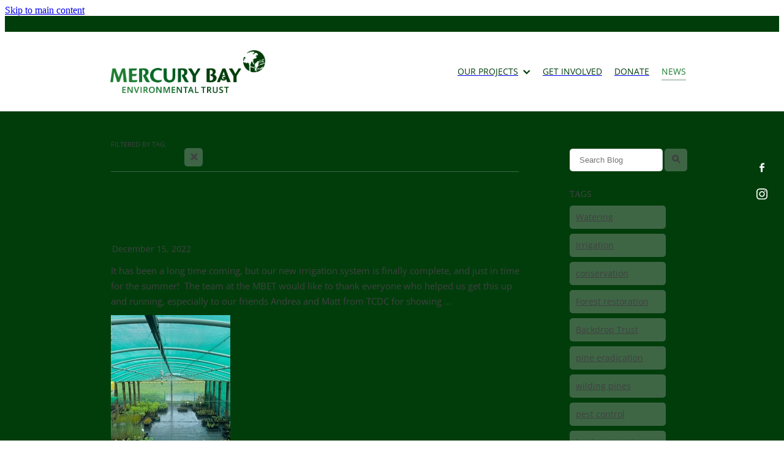

--- FILE ---
content_type: text/html; charset=UTF-8
request_url: https://www.mbet.co.nz/blog/tag/46024/Watering/
body_size: 8547
content:
<!-- Website made on Rocketspark -->
<!DOCTYPE html>
<html  class="">
<head>

    <!-- Global site tag (gtag.js) - Google Analytics -->
                <script async src="https://www.googletagmanager.com/gtag/js?id=G-9362NJSDFX"></script>
                <script>
                window.dataLayer = window.dataLayer || [];
                function gtag(){dataLayer.push(arguments);}
                gtag('js', new Date());
                gtag('config', 'G-9362NJSDFX');
                </script>
                <!-- End Google Analytics -->
    <meta http-equiv="content-type" content="text/html; charset=UTF-8"/>
    <meta name='csrf-token' content='2ff18273bdab7a6b88f0e3f0b7bbaf1a'/>

        <title>Watering | Blog Category</title>
    <meta name="description" content="View all posts in the Watering category"/>
                    <link rel="icon" type="image/png" href="https://nz.rs-cdn.com/images/nwscz-9gc20/logo/cropped-37975/pad192x192@stretch.png?v=20220107023914">
                <link rel="apple-touch-icon" href="https://nz.rs-cdn.com/images/nwscz-9gc20/logo/cropped-37975/pad192x192@stretch.png?v=20220107023914"/>
                
    <script type="text/javascript" src="https://cdn.rocketspark.com/jquery-1.7.2.min.js?v=20260203193549"></script>
     <script> window.configs = {"development":"false","DEVELOPMENT":"false","requestType":"blog","PREVIEW":"false","EDITOR":"false","template":"wave","navResizeTemplate":"","baseREMUnit":16,"screenSizes":{"t":{"fontSize":14,"contentWidth":400,"contentWidthOversize":400,"min":0,"max":400,"scale":0.7551,"subScale":0.95,"navScale":0.6,"legacy":false},"h":{"fontSize":16,"contentWidth":600,"contentWidthOversize":600,"min":0,"max":740,"scale":0.7551,"subScale":0.95,"navScale":0.6,"legacy":false},"s":{"fontSize":13,"contentWidth":740,"contentWidthOversize":740,"min":740,"max":1080,"scale":0.7959,"subScale":0.7959,"navScale":0.75,"legacy":false},"m":{"fontSize":16,"contentWidth":980,"contentWidthOversize":1080,"min":1080,"max":1460,"scale":1,"subScale":1,"navScale":1,"legacy":true},"l":{"fontSize":19,"contentWidth":1170,"contentWidthOversize":1300,"min":1460,"max":0,"scale":1.1938,"subScale":1.1938,"navScale":1.1,"legacy":false}},"publicURL":"https:\/\/www.mbet.co.nz","shortnameURL":"https:\/\/mercurybayenvironmentaltrust.rocketspark.co.nz","titleData":{"companyName":"Mercury Bay Environmental Trust","position":"left","separator":" | "},"CONSOLE_OVERRIDE":true,"noZensmooth":true,"release":"2026.2.3","browserSupport":{"chrome":86,"firefox":78,"edge":86,"internet explorer":12,"ie":12,"opera":72,"edgeMobile":44,"safari":13,"samsung browser":12,"android":89},"siteAutoPopupSettings":"","globalisationEnabled":false,"analyticsMode":"GA4"}; </script> <link rel="stylesheet" href="https://cdn.rocketspark.com/_dist/css/auth~vendors.6da4c5858d05.bundle.css" type="text/css" media="all" /> <link rel="stylesheet" href="https://cdn.rocketspark.com/_dist/css/public.c96fdbea6cf7.bundle.css" type="text/css" media="all" /> <link rel="stylesheet" href="https://cdn.rocketspark.com/_dist/css/public~vendors.24ec0c1183a5.bundle.css" type="text/css" media="all" /> <link rel="stylesheet" href="https://cdn.rocketspark.com/_dist/css/dashboard~vendors.9c624b80e5b6.bundle.css" type="text/css" media="all" /> <link rel="preload" as="style" href="https://cdn.icomoon.io/181725/Rocketspark/style.css?8gzh5b" onload="this.onload=null;this.rel='stylesheet'"> <link rel="stylesheet" href="/node_modules/@rocketspark/flint-ui/dist/rocketspark/rocketspark.css?v=1770100549"> <link rel="stylesheet" href="/node_modules/@rocketspark/image-gallery/build/css/index.css"> <script type="text/javascript" src="https://cdn.rocketspark.com/_dist/js/public.min.v20260203193549.js" ></script> <script type="text/javascript" src="https://cdn.rocketspark.com/_dist/js/commons.e4656cd7293d.bundle.js" ></script> <script type="text/javascript" src="https://cdn.rocketspark.com/_dist/js/blog~vendors.33618b6145a5.bundle.js" ></script> <script type="text/javascript" src="https://cdn.rocketspark.com/_dist/js/shop~vendors.c0601673efb1.bundle.js" ></script> <script type="text/javascript" src="https://cdn.rocketspark.com/_dist/js/houston~vendors.938afeba088b.bundle.js" ></script> <script type="text/javascript" src="https://cdn.rocketspark.com/_dist/js/auth~vendors.1265b1c31cc3.bundle.js" ></script> <script type="text/javascript" src="https://cdn.rocketspark.com/_dist/js/dashboard~vendors.192675722bc3.bundle.js" ></script> <script type="text/javascript" src="https://cdn.rocketspark.com/_dist/js/blastoff~vendors.bb4f8a2101db.bundle.js" ></script> <script type="text/javascript" src="https://cdn.rocketspark.com/_dist/js/public~vendors.8820ff537e13.bundle.js" ></script> <script type="text/javascript" src="https://cdn.rocketspark.com/_dist/js/public.ffd6854062ae.bundle.js" ></script> <script type="module" src="https://nz.rs-cdn.com/node_modules/@rocketspark/flint-ui/dist/rocketspark/rocketspark.esm.js?v=1770100549"></script> <link rel="stylesheet" href="https://cdn.rocketspark.com/_dist/css/blog.b503d7f04b5c.bundle.css" type="text/css" media="screen" /> <script type="text/javascript" src="https://cdn.rocketspark.com/_dist/js/blog~vendors.33618b6145a5.bundle.js" ></script> <script type="text/javascript" src="https://cdn.rocketspark.com/_dist/js/blog.5d60b687608d.bundle.js" ></script> <link rel="stylesheet" href="https://nz.rs-cdn.com/site_files/27580/64295/css/css.css?v=20260114154708" type="text/css" media="all" title="dynamicstyle" /> <link rel="stylesheet" href="/site_files/27580/assets/blog/blog.css?v=20260203085519" type="text/css" media="screen" /> <meta name="viewport" content="width=device-width, initial-scale=1"> 

    <script type="text/javascript" src="https://cdn.rocketspark.com/blog/general.js?v=20260203193549"></script>
                <script defer type="text/javascript" src="//use.typekit.net/ik/[base64].js"></script>

    
    </head><body data-page-id="blog" class="contact-bar">
    <a href="#main_body" class="_925853a1 _925853a1--3ad9fa72 _7720d2f9">Skip to main content</a>        <style>.old-browser-popup{position:fixed;width:100%;height:100%;z-index:9999999}.old-browser-popup__background-fade{position:absolute;background:#000;width:100%;height:100%;opacity:.6;z-index:1}.old-browser-popup__box{position:relative;z-index:2;width:42.25rem;margin:0 auto;text-align:center;top:40%}.old-browser-popup__inner{padding:3rem 2rem;font-size:1rem}.old-browser-popup__inner .site-button{margin:1rem auto 0;font-size:1.2rem}@media (max-width:720px){.old-browser-popup__box{width:90%;top:50%;-ms-transform:translate(0,-50%);-webkit-transform:translate(0,-50%);transform:translate(0,-50%)}.old-browser-popup__box br{display:none}.old-browser-popup__inner a.site-button{font-size:16px}}</style>
    <script src="https://cdn.jsdelivr.net/npm/ua-parser-js@0/dist/ua-parser.min.js"></script>
    <script type="text/javascript">
    "use strict";if(!window.PREVIEW&&!window.EDITOR&&window.sessionStorage&&null===window.sessionStorage.getItem("old-browser")){var browserName,version,parser=new UAParser,popup='<div class="old-browser-popup"><div class="old-browser-popup__background-fade"></div><div class="old-browser-popup__box content-background"><div class="old-browser-popup__inner p-font p-font-colour">Our website doesn\'t fully support the browser you are using, we <br/>recommend you <a href="https://updatemybrowser.org/" target="_blank">update to a newer version</a>.<br/><a onclick="location.reload();" class="site-button">Continue with current browser</a></div></div></div>';if(void 0!==parser){void 0!==parser.getBrowser().name&&(browserName=parser.getBrowser().name.toLowerCase()),void 0!==parser.getBrowser().version&&(version=parseFloat(parser.getBrowser().version));var browserPopup=document.getElementById("old-browser-popup");if(void 0!==browserName){var configs=window.configs;if(Object.prototype.hasOwnProperty.call(configs,"browserSupport")&&Object.prototype.hasOwnProperty.call(configs.browserSupport,browserName)){var browserNameTest=configs.browserSupport[browserName];"edge"===browserName&&"mobile"===parser.getDevice().type&&(browserNameTest="edgeMobile"),version<configs.browserSupport[browserNameTest]&&document.body.insertAdjacentHTML("beforeend",popup)}}}window.sessionStorage.setItem("old-browser",!0)}
    </script>
    <div class="side-of-page">
        <div class="social-container  style3 custom side"><div class="social-row"><a class="social-icon facebook-icon" href="https://www.facebook.com/mbetcolc/" target="_blank" title="A link to this website&#039;s Facebook."><svg height="17" width="9" xmlns:xlink="http://www.w3.org/1999/xlink" xmlns="http://www.w3.org/2000/svg" viewBox="0 0 9 17">
    <path fill-rule="evenodd" d="M 8.86 9.02 C 8.86 9.02 5.61 9.02 5.61 9.02 C 5.61 9.02 5.61 17 5.61 17 C 5.61 17 2.3 17 2.3 17 C 2.3 17 2.3 9.02 2.3 9.02 C 2.3 9.02 0 9.02 0 9.02 C 0 9.02 0 6.15 0 6.15 C 0 6.15 2.3 6.15 2.3 6.15 C 2.3 6.15 2.3 4.97 2.3 3.7 C 2.3 1.77 3.66 0 6.79 0 C 8.05 0 8.99 0.11 8.99 0.11 C 8.99 0.11 8.91 2.79 8.91 2.79 C 8.91 2.79 7.96 2.79 6.92 2.79 C 5.79 2.79 5.61 3.26 5.61 4.05 C 5.61 4.15 5.61 4.19 5.61 4.19 C 5.61 4.41 5.61 4.95 5.61 6.15 C 5.61 6.15 9 6.15 9 6.15 C 9 6.15 8.86 9.02 8.86 9.02 Z" />
</svg></a><a class="social-icon instagram-icon" href="https://www.instagram.com/mercurybayenvirotrust" target="_blank" title="A link to this website&#039;s Instagram."><?xml version="1.0" encoding="utf-8"?>
<!-- Generator: Adobe Illustrator 19.2.1, SVG Export Plug-In . SVG Version: 6.00 Build 0)  -->
<svg version="1.1" id="Layer_1" xmlns="http://www.w3.org/2000/svg" xmlns:xlink="http://www.w3.org/1999/xlink" x="0px" y="0px"
	 viewBox="0 0 504 504" style="enable-background:new 0 0 504 504;" xml:space="preserve">
<g>
	<path d="M504,191c-0.4-5.2-0.9-32.5-1.1-37.7c-1-23.9-3.8-47.5-13.4-69.7C471.8,42.7,440.6,17.8,397.7,7c-19-4.8-38.5-5.7-57.9-6.2
		c-0.2,0-0.3,0-0.4,0C284.2,0.8,224.3,0,169.1,0c-5.2,0.4-10.5,0.9-15.7,1.1c-23.9,1-47.5,3.8-69.7,13.4
		C42.8,32.2,17.9,63.4,7.1,106.3c-4.8,19-5.7,38.5-6.2,57.9L0,335c0.4,5.2,0.9,10.5,1.1,15.7c1,23.9,3.8,47.5,13.4,69.7
		c17.7,40.9,48.9,65.8,91.8,76.6c19,4.8,38.5,5.7,57.9,6.2c0.2,0,0.3,0,0.4,0c55.2,0,115.1,0.8,170.3,0.8c5.2-0.4,10.5-0.9,15.7-1.1
		c23.9-1,47.5-3.8,69.7-13.4c40.9-17.7,65.8-48.9,76.6-91.8c4.8-19,5.7-38.5,6.2-57.9c0-0.2,0-0.3,0-0.4
		C503.2,284.1,504,246.2,504,191z M456.8,353.9c-0.5,12.2-2.1,24.7-5.3,36.4c-9.9,36.4-34.6,57.6-71.3,63.3
		c-21.4,3.4-43.4,3.8-65.2,4.3c-29.5,0.8-59,0.7-88.5,0.4c-29.6-0.4-59.3-0.8-88.9-2.6c-26-1.6-49.4-10.2-67.2-30.7
		c-12.7-14.6-19.3-32-21.3-50.8c-2-19.7-2.8-39.5-3.2-59.3c-0.6-29.5-0.7-59-0.4-88.5c0.4-29.6,0.8-59.3,2.6-88.9
		c1.6-26,10.2-49.4,30.7-67.2c14.6-12.7,32-19.3,50.8-21.3c19.7-2,39.5-2.8,59.3-3.2c29.5-0.6,59-0.7,88.5-0.4
		c29.6,0.4,59.3,0.8,88.9,2.6c26,1.6,49.4,10.2,67.2,30.7c12.7,14.6,19.3,32,21.3,50.8c2,19.7,2.8,39.5,3.3,59.3
		c0.5,21,0.9,42,0.9,63c0.3,0-0.3,0,0,0C458.3,285.9,458,319.9,456.8,353.9z"/>
	<path d="M381.5,252.1c0,71.7-58.1,129.5-129.9,129.4c-71.4-0.1-129.2-58.1-129.1-129.6c0.1-71.7,58.1-129.5,129.9-129.4
		C323.8,122.6,381.5,180.6,381.5,252.1z M251.9,335.8c45.9,0,83.9-37.5,83.9-82.9c0-46.7-37.2-84.7-83-84.8
		c-46.9,0-84.6,37.3-84.7,83.6C168.2,298.2,205.7,335.8,251.9,335.8z"/>
	<path d="M386.2,87.2c16.9-0.1,30.6,13.4,30.6,30.3c0,16.8-13.6,30.5-30.4,30.5c-16.7,0-30.5-13.8-30.4-30.6
		C356.1,100.8,369.7,87.2,386.2,87.2z"/>
</g>
</svg>
</a></div></div>    </div> <!-- end .side-of-page -->
    <div id="shadow">
        <div id="shadow_inner">

            <div class="rs-contact-bar-container right  " data-position="top" style="display: block;"><div class="rs-contact-bar-inner"></div></div><div id="header-area" class="">        <div id="header" class="default-position ">
                        <div id="header-inner" class="wrap">
                <div id="header_overlay"></div>
                <div id="logo-padding">
                                        <div id="logo" class="logo  auto-adjust" aria-label="Mercury Bay Environmental Trust homepage"></div><!--end #logo-->
                </div>
                <div id="nav_wrapper"><div id="nav" class=" social-parent"><div class="first_nav nav__item header-dropdown--has-dropdown" id="nav_2" data-page-id="285512"><a href="/our-projects/"><span class="type-element"><div class="text-scaling">OUR PROJECTS<span class="header-dropdown__arrow"><?xml version="1.0" encoding="UTF-8"?>
<svg width="21px" height="14px" viewBox="0 0 21 14" version="1.1" xmlns="http://www.w3.org/2000/svg" xmlns:xlink="http://www.w3.org/1999/xlink">
    <g stroke="none" stroke-width="1" fill="none" fill-rule="evenodd">
        <polygon fill="#000000" points="20.1999615 3.43121387 10.4311754 13.2 0.286666716 3.05549133 2.95429677 0.2 10.4311754 7.67687861 17.5323315 0.575722543"></polygon>
    </g>
</svg></span></div></span></a><span class="nav_overlay"></span><div class="header-dropdown"><div class="header-dropdown__menu" data-page-parent-id="285512"><a class="header-dropdown__link " href="/the-nursery/">THE NURSERY</a><a class="header-dropdown__link " href="/sand-dune-restoration/">SAND DUNE RESTORATION</a><a class="header-dropdown__link " href="/river-bank-restoration/">RIVER BANK RESTORATION</a><a class="header-dropdown__link " href="/native-bush-restoration/">NATIVE BUSH RESTORATION</a></div></div></div><div class="nav__item" id="nav_3" data-page-id="285475"><a href="/get-involved/"><span class="type-element"><div class="text-scaling">GET INVOLVED</div></span></a><span class="nav_overlay"></span></div><div class="nav__item" id="nav_4" data-page-id="296240"><a href="/donate/"><span class="type-element"><div class="text-scaling">DONATE</div></span></a><span class="nav_overlay"></span></div><div class="active end_nav nav__item" id="nav_5" data-page-id="256378"><a href="/blog/"><span class="type-element"><div class="text-scaling">NEWS</div></span></a><span class="nav_overlay"></span></div></div></div>                            </div><!--end #header-inner-->
                        <div class="mobile-menu-bar mobile-menu-bar--1-count mobile-menu-component above single"><a class="mobile-menu-icon mobile-menu-toggle"><span></span></a></div>        </div><!--end #header-->
        <div class="feature-area-main feature-area-main--main feature-area-main--above" id="feature-area"><div class="mobile-menu-bar mobile-menu-bar--1-count mobile-menu-component no-feature single"><a class="mobile-menu-icon mobile-menu-toggle"><span></span></a></div></div></div><!-- end #header-area -->
            <div id="content">
                <div id="main_body" class="main-body">
                                        <div id="blog_body">

                        
<div id="blog_main" class='blog-layout-list blog-text-alignment--left' data-post-count="10" data-topic-id="46024" data-search="">

                <div id="blog_posts_holder">
                                    <div class="blog-filter-heading-area">
                        <div class="filter-type p-font p-font-colour">FILTERED BY TAG:</div>
                        <h1 class="heading">Watering</h1>
                        <a href="/blog/" title="Clear search" class="clear-search-option main-font colour2"><span class="rocketspark-icons p-font-colour">X</span></a>
                    </div>
                                <div class="blog_post">
                <div class="blog_block blog_title">
                                        <h2 class="heading"><a href="/blog/post/95599/irrigation/">Irrigation</a></h2>
                                            <div data-post-id="95599" id="blog-date-95599" class="blog_date p-font p-font-colour " data-value="2022/12/15">December 15, 2022</div>
                                        <div class="clrleft"></div>
                </div><!-- end blog block-->

                <div class="blogColumn blog-column">
                                            <div class="block text_block " id="block_277550" data-id="277550" onclick="window.location = '/blog/post/95599/irrigation/';">
                            <div class="block nblcz-d2zzh text_block _660c97b3"  data-id="277550" data-block="nblcz-d2zzh" data-block-type="text">        <div class="block_content_container">
            <div class="heading-container"></div>            <div class="text_block_text p-font p-font-all">
                It has been a long time coming, but our new irrigation system is finally complete, and just in time for the summer!&nbsp;
The team at the MBET would like to thank everyone who helped us get this up and running, especially to our friends Andrea and Matt from TCDC for showing ...            </div><!-- end .text_block_text -->
        </div><!-- end .text_block_container -->
        </div>                        </div><!-- end blog block -->
                                                <div class="block picture_block " id="block_277536" data-id="277536">
                                        <div class="picture-summary-wrap">
                                                    <div class="picture-summary-regular">
                                                <a href="/blog/post/95599/irrigation/"><picture>
  <source type="image/webp" data-srcset="https://nz.rs-cdn.com/images/nwscz-9gc20/blog/54b1e89fac48ed580ba0b302c7e68f09__93d6/zoom233x310z100000cw233.jpg.webp, https://nz.rs-cdn.com/images/nwscz-9gc20/blog/54b1e89fac48ed580ba0b302c7e68f09__9853/zoom233x310z100000cw233@2x.jpg.webp 2x" media="(min-width: 1460px)">
  <source data-srcset="https://nz.rs-cdn.com/images/nwscz-9gc20/blog/54b1e89fac48ed580ba0b302c7e68f09__93d6/zoom233x310z100000cw233.jpg, https://nz.rs-cdn.com/images/nwscz-9gc20/blog/54b1e89fac48ed580ba0b302c7e68f09__9853/zoom233x310z100000cw233@2x.jpg 2x" media="(min-width: 1460px)">
  <source type="image/webp" data-srcset="https://nz.rs-cdn.com/images/nwscz-9gc20/blog/54b1e89fac48ed580ba0b302c7e68f09__b9cd/zoom195x260z100000cw195.jpg.webp, https://nz.rs-cdn.com/images/nwscz-9gc20/blog/54b1e89fac48ed580ba0b302c7e68f09__40c2/zoom195x260z100000cw195@2x.jpg.webp 2x" media="(min-width: 1080px) AND (max-width: 1460px)">
  <source data-srcset="https://nz.rs-cdn.com/images/nwscz-9gc20/blog/54b1e89fac48ed580ba0b302c7e68f09__b9cd/zoom195x260z100000cw195.jpg, https://nz.rs-cdn.com/images/nwscz-9gc20/blog/54b1e89fac48ed580ba0b302c7e68f09__40c2/zoom195x260z100000cw195@2x.jpg 2x" media="(min-width: 1080px) AND (max-width: 1460px)">
  <source type="image/webp" data-srcset="https://nz.rs-cdn.com/images/nwscz-9gc20/blog/54b1e89fac48ed580ba0b302c7e68f09__8583/zoom155x207z100000cw155.jpg.webp, https://nz.rs-cdn.com/images/nwscz-9gc20/blog/54b1e89fac48ed580ba0b302c7e68f09__dec9/zoom155x207z100000cw155@2x.jpg.webp 2x" media="(min-width: 740px) AND (max-width: 1080px)">
  <source data-srcset="https://nz.rs-cdn.com/images/nwscz-9gc20/blog/54b1e89fac48ed580ba0b302c7e68f09__8583/zoom155x207z100000cw155.jpg, https://nz.rs-cdn.com/images/nwscz-9gc20/blog/54b1e89fac48ed580ba0b302c7e68f09__dec9/zoom155x207z100000cw155@2x.jpg 2x" media="(min-width: 740px) AND (max-width: 1080px)">
  <source type="image/webp" data-srcset="https://nz.rs-cdn.com/images/nwscz-9gc20/blog/54b1e89fac48ed580ba0b302c7e68f09__052d/zoom147x196z100000cw147.jpg.webp, https://nz.rs-cdn.com/images/nwscz-9gc20/blog/54b1e89fac48ed580ba0b302c7e68f09__dacf/zoom147x196z100000cw147@2x.jpg.webp 2x" media="(max-width: 740px)">
  <source data-srcset="https://nz.rs-cdn.com/images/nwscz-9gc20/blog/54b1e89fac48ed580ba0b302c7e68f09__052d/zoom147x196z100000cw147.jpg, https://nz.rs-cdn.com/images/nwscz-9gc20/blog/54b1e89fac48ed580ba0b302c7e68f09__dacf/zoom147x196z100000cw147@2x.jpg 2x" media="(max-width: 740px)">
  <source type="image/webp" data-srcset="https://nz.rs-cdn.com/images/nwscz-9gc20/blog/54b1e89fac48ed580ba0b302c7e68f09__052d/zoom147x196z100000cw147.jpg.webp, https://nz.rs-cdn.com/images/nwscz-9gc20/blog/54b1e89fac48ed580ba0b302c7e68f09__dacf/zoom147x196z100000cw147@2x.jpg.webp 2x" media="(max-width: 400px)">
  <source data-srcset="https://nz.rs-cdn.com/images/nwscz-9gc20/blog/54b1e89fac48ed580ba0b302c7e68f09__052d/zoom147x196z100000cw147.jpg, https://nz.rs-cdn.com/images/nwscz-9gc20/blog/54b1e89fac48ed580ba0b302c7e68f09__dacf/zoom147x196z100000cw147@2x.jpg 2x" media="(max-width: 400px)">
  <img data-src="https://nz.rs-cdn.com/images/nwscz-9gc20/blog/54b1e89fac48ed580ba0b302c7e68f09__b9cd/zoom195x260z100000cw195.jpg"  class="partial-width-image lazy-load" alt="">
</picture>
</a>
                    </div>
                            </div>

            <div class="block nblcz-ji24i picture_block _660c97b3"  data-id="277536" data-block="nblcz-ji24i" data-block-type="image"></div>                        </div><!-- end blog block -->
                                            <a href="/blog/post/95599/irrigation/" class="blog-read-more p-font">Read more </a>
                </div><!-- end column-->
            </div><!-- end blog_post -->
                </div><!-- end blog_posts_holder -->



<div id="blog_right">

	<div class="post_list">
        		<input type="search" placeholder="Search Blog" onkeypress="blogSearchSubmit(event, this)" id="blog-search" value="" />
		<a href="#" id="search-right-submit" class="right-search-option main-font colour2"><span class="rocketspark-icons p-font-colour">l</span></a>
		<script>
		$(function(){
			$('#search-right-submit').click(function(e){
				e.preventDefault();
				blogSearchRedirect($('#blog-search').val());
			})
		});
		</script>

	</div>


    		<div class="post-list-title">TAGS</div>
		<div class="post_list topics-list">
            <a class="p-font p-font-colour" href="/blog/tag/46024/Watering/">Watering</a><a class="p-font p-font-colour" href="/blog/tag/46023/Irrigation/">Irrigation</a><a class="p-font p-font-colour" href="/blog/tag/45480/conservation/">conservation</a><a class="p-font p-font-colour" href="/blog/tag/45479/Forest+restoration/">Forest restoration</a><a class="p-font p-font-colour" href="/blog/tag/45478/Backdrop+Trust/">Backdrop Trust</a><a class="p-font p-font-colour" href="/blog/tag/41531/pine+eradication/">pine eradication</a><a class="p-font p-font-colour" href="/blog/tag/41530/wilding+pines/">wilding pines</a><a class="p-font p-font-colour" href="/blog/tag/41529/pest+control/">pest control</a><a class="p-font p-font-colour" href="/blog/tag/41528/bush+restoration/">bush restoration</a><a class="p-font p-font-colour" href="/blog/tag/41527/coastal+restoration/">coastal restoration</a><a class="p-font p-font-colour" href="/blog/tag/39476/environment/">environment</a><a class="p-font p-font-colour" href="/blog/tag/39475/coastal+erosion/">coastal erosion</a><a class="p-font p-font-colour" href="/blog/tag/39474/restoration/">restoration</a><a class="p-font p-font-colour" href="/blog/tag/39473/dune/">dune</a><a class="p-font p-font-colour" href="/blog/tag/38060/Native+Bush/">Native Bush</a><a class="p-font p-font-colour" href="/blog/tag/38059/Seed+Collecting/">Seed Collecting</a><a class="p-font p-font-colour" href="/blog/tag/36118/Dune+Plants/">Dune Plants</a><a class="p-font p-font-colour" href="/blog/tag/36116/Nursery/">Nursery</a>			<div class="clrleft"></div>
		</div><!-- end post_list -->
        
	<div class="post_list footer-links">
		<a href="/blog/all-posts/" class="p-font p-font-atag">Full post archive</a>
		<a href="/blog/rss/" target="_blank" title="RSS Feed" class="blog_rss"></a>
	</div><!-- end post_list -->


</div><!-- end blog_right-->


    <div class="popup-loader-container" id="blogloader" style="display:none;">
        <div class="loader-block block1"></div>
        <div class="loader-block block2"></div>
        <div class="loader-block block3"></div>
        <div class="loader-block block4"></div>
        <div class="loader-block block5"></div>
        <div class="loader-block block6"></div>
        <div class="loader-block block7"></div>
        <div class="loader-block block8"></div>
    </div>
</div><!-- end blog_main -->

                        <div class="clear_float"></div>
                    </div><!-- end blog_body -->

                    

                    <div class="clear_float"></div>
                </div><!--end #main-body-->

                <div class="clear_float"></div>
            </div><!--end #content-->

                <div id="footer" class="footer footer--dark header--width-full">
        <div id="footer-inner" class="footer__inner wrap footer_logo_r">
            <div class="footer__copyright footer_copyright">
                <span><p>Copyright &copy; 2022 Mercury Bay Environmental Trust<br>Design & Development by <a href="http://www.relatabledesign.co.nz" target="_blank"><u>Relatable Design Co</u></a><br> <a href="https://www.rocketspark.com/nz/" title="Rocketspark website builder" class="footer-rs-logo"><br> </a><br><a href="https://www.rocketspark.com/nz/" title="Rocketspark website builder" class="footer-rs-logo"><br> </a><a href="https://www.rocketspark.com/nz/" title="Rocketspark website builder" class="footer-rs-logo"><br> </a><a href="https://www.rocketspark.com/nz/" title="Rocketspark website builder" class="footer-rs-logo"><br> </a><a href="https://www.rocketspark.com/nz/" title="Rocketspark website builder" class="footer-rs-logo"><br> </a><a href="https://www.rocketspark.com/nz/" title="Rocketspark website builder" class="footer-rs-logo"><br> </a><a href="https://www.rocketspark.com/nz/" title="Rocketspark website builder" class="footer-rs-logo"><br> </a><a href="https://www.rocketspark.com/nz/" title="Rocketspark website builder" class="footer-rs-logo"><br> </a><a href="https://www.rocketspark.com/nz/" title="Rocketspark website builder" class="footer-rs-logo"><br> </a><a href="https://www.rocketspark.com/nz/" title="Rocketspark website builder" class="footer-rs-logo"><br> </a><a href="https://www.rocketspark.com/nz/" title="Rocketspark website builder" class="footer-rs-logo"><br> </a><a href="https://www.rocketspark.com/nz/" title="Rocketspark website builder" class="footer-rs-logo"><br> </a><a href="https://www.rocketspark.com/nz/" title="Rocketspark website builder" class="footer-rs-logo"><br> </a><a href="https://www.rocketspark.com/nz/" title="Rocketspark website builder" class="footer-rs-logo"><br> </a><a href="https://www.rocketspark.com/nz/" title="Rocketspark website builder" class="footer-rs-logo"><br> </a><a href="https://www.rocketspark.com/nz/" title="Rocketspark website builder" class="footer-rs-logo"><br> </a><a href="https://www.rocketspark.com/nz/" title="Rocketspark website builder" class="footer-rs-logo"><br> </a><a href="https://www.rocketspark.com/nz/" title="Rocketspark website builder" class="footer-rs-logo"><br> </a><a href="https://www.rocketspark.com/nz/" title="Rocketspark website builder" class="footer-rs-logo"></a></p>
<p><a href="https://www.rocketspark.com/nz/" title="Rocketspark website builder" class="footer-rs-logo"><br></a><br></p>
<p><a href="https://www.rocketspark.com/nz/" title="Rocketspark website builder" class="footer-rs-logo"></a></p></span>                            </div><!-- end .footer_copyright -->
                                    <div class="footer__decal footer__partner-logo   footer__partner-logo__fixed-size">
                            <a href="https://www.relatabledesign.co.nz/" target="_blank" ><img src='https://d3e5t04pmhhh45.cloudfront.net/logos/715/light.v20220314172135.png' class='footer__partner-logo__light' width='165.2' height='30'/><img src='https://d3e5t04pmhhh45.cloudfront.net/logos/715/dark.v20220314172146.png' class='footer__partner-logo__dark' width='165.2' height='29.6'/></a>
                        </div>
                                </div><!-- end #footer-inner -->
    </div><!-- end #footer -->

<div class="mobile-menu-container mobile-menu-component no-feature"><div class="mobile-in-menu-bar"><div class="logo"></div><div class="mobile-menu-bar mobile-menu-bar--1-count single"><a class="mobile-menu-icon mobile-menu-toggle"><span></span></a></div></div><div class="mobile-menu-background-image"></div><div class="first_nav nav__item header-dropdown--has-dropdown" id="nav_footer_2" data-page-id="285512"><a href="/our-projects/"><span class="type-element"><div class="text-scaling">OUR PROJECTS<span class="header-dropdown__arrow"><?xml version="1.0" encoding="UTF-8"?>
<svg width="21px" height="14px" viewBox="0 0 21 14" version="1.1" xmlns="http://www.w3.org/2000/svg" xmlns:xlink="http://www.w3.org/1999/xlink">
    <g stroke="none" stroke-width="1" fill="none" fill-rule="evenodd">
        <polygon fill="#000000" points="20.1999615 3.43121387 10.4311754 13.2 0.286666716 3.05549133 2.95429677 0.2 10.4311754 7.67687861 17.5323315 0.575722543"></polygon>
    </g>
</svg></span></div></span></a><div class="header-dropdown__mobile"><div class="header-dropdown__mobile-inner"><a href="/the-nursery/" class="header-dropdown__mobile-link">THE NURSERY</a><a href="/sand-dune-restoration/" class="header-dropdown__mobile-link">SAND DUNE RESTORATION</a><a href="/river-bank-restoration/" class="header-dropdown__mobile-link">RIVER BANK RESTORATION</a><a href="/native-bush-restoration/" class="header-dropdown__mobile-link">NATIVE BUSH RESTORATION</a></div></div><span class="nav_overlay"></span></div><div class="nav__item" id="nav_footer_3" data-page-id="285475"><a href="/get-involved/"><span class="type-element"><div class="text-scaling">GET INVOLVED</div></span></a><span class="nav_overlay"></span></div><div class="nav__item" id="nav_footer_4" data-page-id="296240"><a href="/donate/"><span class="type-element"><div class="text-scaling">DONATE</div></span></a><span class="nav_overlay"></span></div><div class="active end_nav nav__item" id="nav_footer_5" data-page-id="256378"><a href="/blog/"><span class="type-element"><div class="text-scaling">NEWS</div></span></a><span class="nav_overlay"></span></div></div>
            <div class="clear_float"></div>
        </div><!--end #shadow_inner-->

        <div class="clear_float"></div>
    </div><!--end #shadow-->


    
<div id="footer_scripts"></div><!-- end #footer_scripts -->


<div id="footer_bottom"></div><!-- end #footer_bottom -->
<div class="rs-search-container rs-search-container--shop-search">
			<div class="rs-search">
				<span class="rs-search-icon"><?xml version="1.0" encoding="UTF-8" standalone="no"?>
<svg width="18px" height="18px" viewBox="0 0 18 18" version="1.1" xmlns="http://www.w3.org/2000/svg" xmlns:xlink="http://www.w3.org/1999/xlink">
    <g id="Cart-Contact-Bar" stroke="none" stroke-width="1" fill="none" fill-rule="evenodd">
        <g id="Empty-Cart-Icon" transform="translate(-845.000000, -13.000000)">
            <g id="Search" transform="translate(845.000000, 13.000000)">
                <g id="magnifying-glass" stroke-width="1" fill-rule="evenodd">
                    <g id="Capa_1"></g>
                </g>
                <path d="M17.8423503,17.0820399 L13.468071,12.7077605 C14.6414634,11.3587583 15.3518847,9.59866962 15.3518847,7.67494457 C15.3518847,3.44035477 11.9075388,0 7.67694013,0 C3.44235033,0 0.00199556541,3.4443459 0.00199556541,7.67494457 C0.00199556541,11.9055432 3.44634146,15.3498891 7.67694013,15.3498891 C9.60066519,15.3498891 11.3607539,14.6394678 12.7097561,13.4660754 L17.0840355,17.8403548 C17.1878049,17.9441242 17.3274945,18 17.4631929,18 C17.5988914,18 17.7385809,17.9481153 17.8423503,17.8403548 C18.0498891,17.632816 18.0498891,17.2895787 17.8423503,17.0820399 Z M1.07560976,7.67494457 C1.07560976,4.03503326 4.03702882,1.07760532 7.672949,1.07760532 C11.3128603,1.07760532 14.2702882,4.03902439 14.2702882,7.67494457 C14.2702882,11.3108647 11.3128603,14.2762749 7.672949,14.2762749 C4.03702882,14.2762749 1.07560976,11.3148559 1.07560976,7.67494457 Z" id="Shape" fill="#FFFFFF" fill-rule="nonzero"></path>
            </g>
        </g>
    </g>
</svg></span>
				<input type="text" placeholder="Search" id="rs-search-input" class="rs-search-input" autocomplete="off" />
				<div class="rs-loader-container"><div class="loader small rs-loader">Loading...</div></div>
			</div>
			<div class="rs-search-results"></div>
		</div>
		<div class="rs-search-overlay"><span class="close">&nbsp;</span></div>    <div class="add-to-basket-popup-container" v-cloak>
        <transition name="fade">
            <div v-if="showPopup" class="add-to-basket-popup-background">
                <div class="add-to-basket-popup">
                    <h2 class="text-center">This product has been added to your cart</h2>
                    <div class="_1e7614a9">
                        <button class="shop-button outline" @click="close">CONTINUE SHOPPING</button>
                        <a href="/shop/checkout/" class="shop-button fill">CHECKOUT</a>
                    </div>
                </div>
            </div>
        </transition>
    </div><script>function Intercom () {}</script>




</body>
</html>
